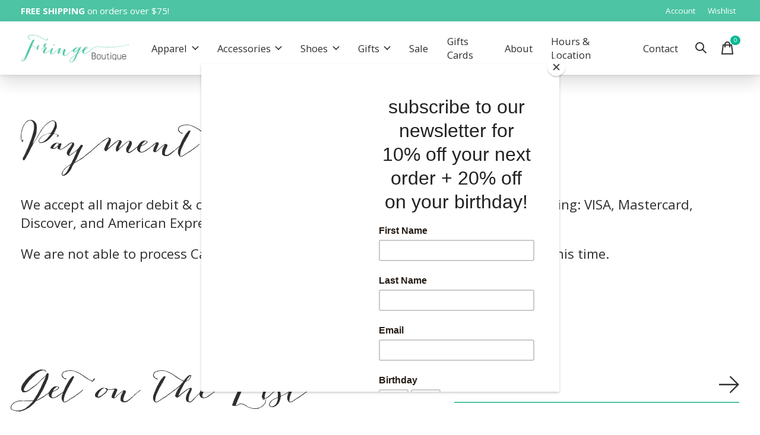

--- FILE ---
content_type: text/javascript;charset=utf-8
request_url: https://www.wearfringe.com/services/stats/pageview.js
body_size: -412
content:
// SEOshop 23-01-2026 04:59:37